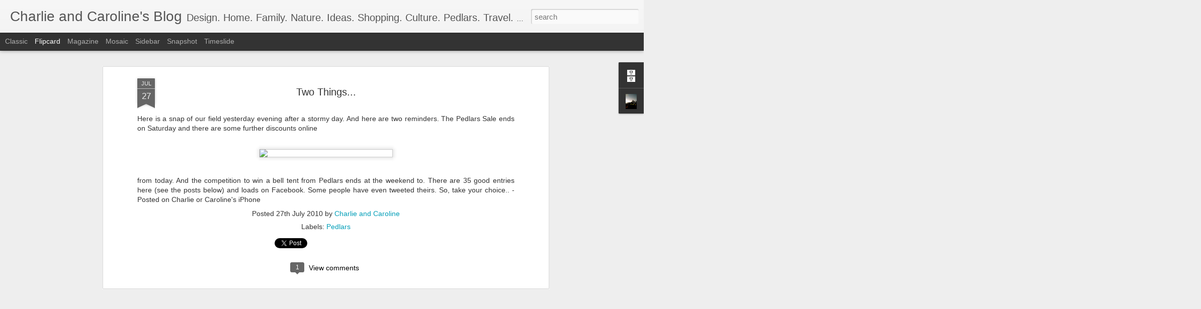

--- FILE ---
content_type: text/javascript; charset=UTF-8
request_url: http://charlieandcaroline-pedlars.blogspot.com/?v=0&action=initial&widgetId=BlogArchive1&responseType=js&xssi_token=AOuZoY5Heo8fN3qOFQprDkFjc2I5OBmr0Q%3A1768868578723
body_size: 1196
content:
try {
_WidgetManager._HandleControllerResult('BlogArchive1', 'initial',{'url': 'http://charlieandcaroline-pedlars.blogspot.com/search?updated-min\x3d1970-01-01T01:00:00%2B01:00\x26updated-max\x3d292278994-08-17T07:12:55Z\x26max-results\x3d50', 'name': 'All Posts', 'expclass': 'expanded', 'toggleId': 'ALL-0', 'post-count': 1546, 'data': [{'url': 'http://charlieandcaroline-pedlars.blogspot.com/2013/', 'name': '2013', 'expclass': 'expanded', 'toggleId': 'YEARLY-1356998400000', 'post-count': 18, 'data': [{'url': 'http://charlieandcaroline-pedlars.blogspot.com/2013/06/', 'name': 'June', 'expclass': 'expanded', 'toggleId': 'MONTHLY-1370041200000', 'post-count': 2, 'posts': [{'title': 'The National - \x26quot;Sea Of Love\x26quot; video', 'url': 'http://charlieandcaroline-pedlars.blogspot.com/2013/06/the-national-sea-of-love-video.html'}, {'title': 'Jo Hamilton - There It Is', 'url': 'http://charlieandcaroline-pedlars.blogspot.com/2013/06/jo-hamilton-there-it-is.html'}]}, {'url': 'http://charlieandcaroline-pedlars.blogspot.com/2013/04/', 'name': 'April', 'expclass': 'collapsed', 'toggleId': 'MONTHLY-1364770800000', 'post-count': 6}, {'url': 'http://charlieandcaroline-pedlars.blogspot.com/2013/02/', 'name': 'February', 'expclass': 'collapsed', 'toggleId': 'MONTHLY-1359676800000', 'post-count': 4}, {'url': 'http://charlieandcaroline-pedlars.blogspot.com/2013/01/', 'name': 'January', 'expclass': 'collapsed', 'toggleId': 'MONTHLY-1356998400000', 'post-count': 6}]}, {'url': 'http://charlieandcaroline-pedlars.blogspot.com/2012/', 'name': '2012', 'expclass': 'collapsed', 'toggleId': 'YEARLY-1325376000000', 'post-count': 249, 'data': [{'url': 'http://charlieandcaroline-pedlars.blogspot.com/2012/12/', 'name': 'December', 'expclass': 'collapsed', 'toggleId': 'MONTHLY-1354320000000', 'post-count': 5}, {'url': 'http://charlieandcaroline-pedlars.blogspot.com/2012/11/', 'name': 'November', 'expclass': 'collapsed', 'toggleId': 'MONTHLY-1351728000000', 'post-count': 8}, {'url': 'http://charlieandcaroline-pedlars.blogspot.com/2012/10/', 'name': 'October', 'expclass': 'collapsed', 'toggleId': 'MONTHLY-1349046000000', 'post-count': 19}, {'url': 'http://charlieandcaroline-pedlars.blogspot.com/2012/09/', 'name': 'September', 'expclass': 'collapsed', 'toggleId': 'MONTHLY-1346454000000', 'post-count': 13}, {'url': 'http://charlieandcaroline-pedlars.blogspot.com/2012/08/', 'name': 'August', 'expclass': 'collapsed', 'toggleId': 'MONTHLY-1343775600000', 'post-count': 15}, {'url': 'http://charlieandcaroline-pedlars.blogspot.com/2012/07/', 'name': 'July', 'expclass': 'collapsed', 'toggleId': 'MONTHLY-1341097200000', 'post-count': 14}, {'url': 'http://charlieandcaroline-pedlars.blogspot.com/2012/06/', 'name': 'June', 'expclass': 'collapsed', 'toggleId': 'MONTHLY-1338505200000', 'post-count': 15}, {'url': 'http://charlieandcaroline-pedlars.blogspot.com/2012/05/', 'name': 'May', 'expclass': 'collapsed', 'toggleId': 'MONTHLY-1335826800000', 'post-count': 22}, {'url': 'http://charlieandcaroline-pedlars.blogspot.com/2012/04/', 'name': 'April', 'expclass': 'collapsed', 'toggleId': 'MONTHLY-1333234800000', 'post-count': 18}, {'url': 'http://charlieandcaroline-pedlars.blogspot.com/2012/03/', 'name': 'March', 'expclass': 'collapsed', 'toggleId': 'MONTHLY-1330560000000', 'post-count': 18}, {'url': 'http://charlieandcaroline-pedlars.blogspot.com/2012/02/', 'name': 'February', 'expclass': 'collapsed', 'toggleId': 'MONTHLY-1328054400000', 'post-count': 56}, {'url': 'http://charlieandcaroline-pedlars.blogspot.com/2012/01/', 'name': 'January', 'expclass': 'collapsed', 'toggleId': 'MONTHLY-1325376000000', 'post-count': 46}]}, {'url': 'http://charlieandcaroline-pedlars.blogspot.com/2011/', 'name': '2011', 'expclass': 'collapsed', 'toggleId': 'YEARLY-1293840000000', 'post-count': 756, 'data': [{'url': 'http://charlieandcaroline-pedlars.blogspot.com/2011/12/', 'name': 'December', 'expclass': 'collapsed', 'toggleId': 'MONTHLY-1322697600000', 'post-count': 58}, {'url': 'http://charlieandcaroline-pedlars.blogspot.com/2011/11/', 'name': 'November', 'expclass': 'collapsed', 'toggleId': 'MONTHLY-1320105600000', 'post-count': 94}, {'url': 'http://charlieandcaroline-pedlars.blogspot.com/2011/10/', 'name': 'October', 'expclass': 'collapsed', 'toggleId': 'MONTHLY-1317423600000', 'post-count': 89}, {'url': 'http://charlieandcaroline-pedlars.blogspot.com/2011/09/', 'name': 'September', 'expclass': 'collapsed', 'toggleId': 'MONTHLY-1314831600000', 'post-count': 96}, {'url': 'http://charlieandcaroline-pedlars.blogspot.com/2011/08/', 'name': 'August', 'expclass': 'collapsed', 'toggleId': 'MONTHLY-1312153200000', 'post-count': 87}, {'url': 'http://charlieandcaroline-pedlars.blogspot.com/2011/07/', 'name': 'July', 'expclass': 'collapsed', 'toggleId': 'MONTHLY-1309474800000', 'post-count': 123}, {'url': 'http://charlieandcaroline-pedlars.blogspot.com/2011/06/', 'name': 'June', 'expclass': 'collapsed', 'toggleId': 'MONTHLY-1306882800000', 'post-count': 117}, {'url': 'http://charlieandcaroline-pedlars.blogspot.com/2011/05/', 'name': 'May', 'expclass': 'collapsed', 'toggleId': 'MONTHLY-1304204400000', 'post-count': 22}, {'url': 'http://charlieandcaroline-pedlars.blogspot.com/2011/04/', 'name': 'April', 'expclass': 'collapsed', 'toggleId': 'MONTHLY-1301612400000', 'post-count': 26}, {'url': 'http://charlieandcaroline-pedlars.blogspot.com/2011/03/', 'name': 'March', 'expclass': 'collapsed', 'toggleId': 'MONTHLY-1298937600000', 'post-count': 19}, {'url': 'http://charlieandcaroline-pedlars.blogspot.com/2011/02/', 'name': 'February', 'expclass': 'collapsed', 'toggleId': 'MONTHLY-1296518400000', 'post-count': 11}, {'url': 'http://charlieandcaroline-pedlars.blogspot.com/2011/01/', 'name': 'January', 'expclass': 'collapsed', 'toggleId': 'MONTHLY-1293840000000', 'post-count': 14}]}, {'url': 'http://charlieandcaroline-pedlars.blogspot.com/2010/', 'name': '2010', 'expclass': 'collapsed', 'toggleId': 'YEARLY-1262304000000', 'post-count': 461, 'data': [{'url': 'http://charlieandcaroline-pedlars.blogspot.com/2010/12/', 'name': 'December', 'expclass': 'collapsed', 'toggleId': 'MONTHLY-1291161600000', 'post-count': 19}, {'url': 'http://charlieandcaroline-pedlars.blogspot.com/2010/11/', 'name': 'November', 'expclass': 'collapsed', 'toggleId': 'MONTHLY-1288569600000', 'post-count': 23}, {'url': 'http://charlieandcaroline-pedlars.blogspot.com/2010/10/', 'name': 'October', 'expclass': 'collapsed', 'toggleId': 'MONTHLY-1285887600000', 'post-count': 48}, {'url': 'http://charlieandcaroline-pedlars.blogspot.com/2010/09/', 'name': 'September', 'expclass': 'collapsed', 'toggleId': 'MONTHLY-1283295600000', 'post-count': 34}, {'url': 'http://charlieandcaroline-pedlars.blogspot.com/2010/08/', 'name': 'August', 'expclass': 'collapsed', 'toggleId': 'MONTHLY-1280617200000', 'post-count': 29}, {'url': 'http://charlieandcaroline-pedlars.blogspot.com/2010/07/', 'name': 'July', 'expclass': 'collapsed', 'toggleId': 'MONTHLY-1277938800000', 'post-count': 38}, {'url': 'http://charlieandcaroline-pedlars.blogspot.com/2010/06/', 'name': 'June', 'expclass': 'collapsed', 'toggleId': 'MONTHLY-1275346800000', 'post-count': 47}, {'url': 'http://charlieandcaroline-pedlars.blogspot.com/2010/05/', 'name': 'May', 'expclass': 'collapsed', 'toggleId': 'MONTHLY-1272668400000', 'post-count': 71}, {'url': 'http://charlieandcaroline-pedlars.blogspot.com/2010/04/', 'name': 'April', 'expclass': 'collapsed', 'toggleId': 'MONTHLY-1270076400000', 'post-count': 79}, {'url': 'http://charlieandcaroline-pedlars.blogspot.com/2010/03/', 'name': 'March', 'expclass': 'collapsed', 'toggleId': 'MONTHLY-1267401600000', 'post-count': 28}, {'url': 'http://charlieandcaroline-pedlars.blogspot.com/2010/02/', 'name': 'February', 'expclass': 'collapsed', 'toggleId': 'MONTHLY-1264982400000', 'post-count': 25}, {'url': 'http://charlieandcaroline-pedlars.blogspot.com/2010/01/', 'name': 'January', 'expclass': 'collapsed', 'toggleId': 'MONTHLY-1262304000000', 'post-count': 20}]}, {'url': 'http://charlieandcaroline-pedlars.blogspot.com/2009/', 'name': '2009', 'expclass': 'collapsed', 'toggleId': 'YEARLY-1230768000000', 'post-count': 62, 'data': [{'url': 'http://charlieandcaroline-pedlars.blogspot.com/2009/12/', 'name': 'December', 'expclass': 'collapsed', 'toggleId': 'MONTHLY-1259625600000', 'post-count': 33}, {'url': 'http://charlieandcaroline-pedlars.blogspot.com/2009/11/', 'name': 'November', 'expclass': 'collapsed', 'toggleId': 'MONTHLY-1257033600000', 'post-count': 29}]}], 'toggleopen': 'MONTHLY-1370041200000', 'style': 'HIERARCHY', 'title': 'Blog Archive'});
} catch (e) {
  if (typeof log != 'undefined') {
    log('HandleControllerResult failed: ' + e);
  }
}
